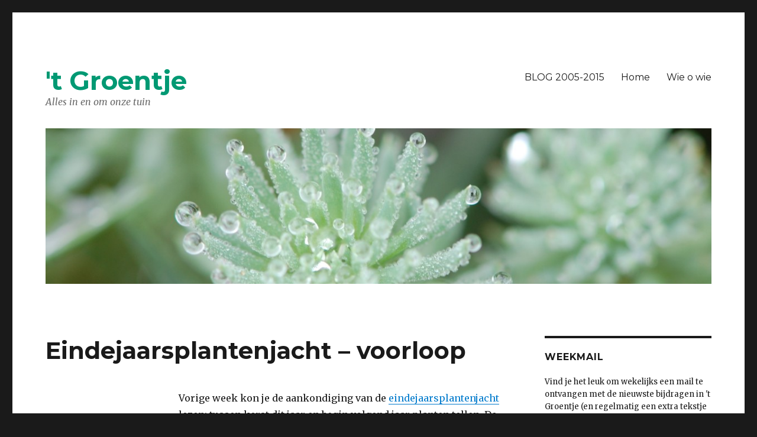

--- FILE ---
content_type: text/html; charset=UTF-8
request_url: https://mijngroentje.nl/2023/12/24/eindejaarsplantenjacht-voorloop/
body_size: 9831
content:
<!DOCTYPE html>
<html lang="nl-NL" class="no-js">
<head><style>img.lazy{min-height:1px}</style><link href="https://mijngroentje.nl/wp-content/plugins/w3-total-cache/pub/js/lazyload.min.js" as="script">
	<meta charset="UTF-8">
	<meta name="viewport" content="width=device-width, initial-scale=1">
	<link rel="profile" href="https://gmpg.org/xfn/11">
		<link rel="pingback" href="https://mijngroentje.nl/xmlrpc.php">
		<script>(function(html){html.className = html.className.replace(/\bno-js\b/,'js')})(document.documentElement);</script>
<title>Eindejaarsplantenjacht &#8211; voorloop &#8211; &#039;t Groentje</title>
<meta name='robots' content='max-image-preview:large' />
	<style>img:is([sizes="auto" i], [sizes^="auto," i]) { contain-intrinsic-size: 3000px 1500px }</style>
	<link rel='dns-prefetch' href='//fonts.googleapis.com' />
<link rel="alternate" type="application/rss+xml" title="&#039;t Groentje &raquo; feed" href="https://mijngroentje.nl/feed/" />
<link rel="alternate" type="application/rss+xml" title="&#039;t Groentje &raquo; reacties feed" href="https://mijngroentje.nl/comments/feed/" />
<link rel="alternate" type="application/rss+xml" title="&#039;t Groentje &raquo; Eindejaarsplantenjacht &#8211; voorloop reacties feed" href="https://mijngroentje.nl/2023/12/24/eindejaarsplantenjacht-voorloop/feed/" />
<script type="text/javascript">
/* <![CDATA[ */
window._wpemojiSettings = {"baseUrl":"https:\/\/s.w.org\/images\/core\/emoji\/15.0.3\/72x72\/","ext":".png","svgUrl":"https:\/\/s.w.org\/images\/core\/emoji\/15.0.3\/svg\/","svgExt":".svg","source":{"concatemoji":"https:\/\/mijngroentje.nl\/wp-includes\/js\/wp-emoji-release.min.js?ver=52f54ba097c5d707f068d22e31382689"}};
/*! This file is auto-generated */
!function(i,n){var o,s,e;function c(e){try{var t={supportTests:e,timestamp:(new Date).valueOf()};sessionStorage.setItem(o,JSON.stringify(t))}catch(e){}}function p(e,t,n){e.clearRect(0,0,e.canvas.width,e.canvas.height),e.fillText(t,0,0);var t=new Uint32Array(e.getImageData(0,0,e.canvas.width,e.canvas.height).data),r=(e.clearRect(0,0,e.canvas.width,e.canvas.height),e.fillText(n,0,0),new Uint32Array(e.getImageData(0,0,e.canvas.width,e.canvas.height).data));return t.every(function(e,t){return e===r[t]})}function u(e,t,n){switch(t){case"flag":return n(e,"\ud83c\udff3\ufe0f\u200d\u26a7\ufe0f","\ud83c\udff3\ufe0f\u200b\u26a7\ufe0f")?!1:!n(e,"\ud83c\uddfa\ud83c\uddf3","\ud83c\uddfa\u200b\ud83c\uddf3")&&!n(e,"\ud83c\udff4\udb40\udc67\udb40\udc62\udb40\udc65\udb40\udc6e\udb40\udc67\udb40\udc7f","\ud83c\udff4\u200b\udb40\udc67\u200b\udb40\udc62\u200b\udb40\udc65\u200b\udb40\udc6e\u200b\udb40\udc67\u200b\udb40\udc7f");case"emoji":return!n(e,"\ud83d\udc26\u200d\u2b1b","\ud83d\udc26\u200b\u2b1b")}return!1}function f(e,t,n){var r="undefined"!=typeof WorkerGlobalScope&&self instanceof WorkerGlobalScope?new OffscreenCanvas(300,150):i.createElement("canvas"),a=r.getContext("2d",{willReadFrequently:!0}),o=(a.textBaseline="top",a.font="600 32px Arial",{});return e.forEach(function(e){o[e]=t(a,e,n)}),o}function t(e){var t=i.createElement("script");t.src=e,t.defer=!0,i.head.appendChild(t)}"undefined"!=typeof Promise&&(o="wpEmojiSettingsSupports",s=["flag","emoji"],n.supports={everything:!0,everythingExceptFlag:!0},e=new Promise(function(e){i.addEventListener("DOMContentLoaded",e,{once:!0})}),new Promise(function(t){var n=function(){try{var e=JSON.parse(sessionStorage.getItem(o));if("object"==typeof e&&"number"==typeof e.timestamp&&(new Date).valueOf()<e.timestamp+604800&&"object"==typeof e.supportTests)return e.supportTests}catch(e){}return null}();if(!n){if("undefined"!=typeof Worker&&"undefined"!=typeof OffscreenCanvas&&"undefined"!=typeof URL&&URL.createObjectURL&&"undefined"!=typeof Blob)try{var e="postMessage("+f.toString()+"("+[JSON.stringify(s),u.toString(),p.toString()].join(",")+"));",r=new Blob([e],{type:"text/javascript"}),a=new Worker(URL.createObjectURL(r),{name:"wpTestEmojiSupports"});return void(a.onmessage=function(e){c(n=e.data),a.terminate(),t(n)})}catch(e){}c(n=f(s,u,p))}t(n)}).then(function(e){for(var t in e)n.supports[t]=e[t],n.supports.everything=n.supports.everything&&n.supports[t],"flag"!==t&&(n.supports.everythingExceptFlag=n.supports.everythingExceptFlag&&n.supports[t]);n.supports.everythingExceptFlag=n.supports.everythingExceptFlag&&!n.supports.flag,n.DOMReady=!1,n.readyCallback=function(){n.DOMReady=!0}}).then(function(){return e}).then(function(){var e;n.supports.everything||(n.readyCallback(),(e=n.source||{}).concatemoji?t(e.concatemoji):e.wpemoji&&e.twemoji&&(t(e.twemoji),t(e.wpemoji)))}))}((window,document),window._wpemojiSettings);
/* ]]> */
</script>
<style id='wp-emoji-styles-inline-css' type='text/css'>

	img.wp-smiley, img.emoji {
		display: inline !important;
		border: none !important;
		box-shadow: none !important;
		height: 1em !important;
		width: 1em !important;
		margin: 0 0.07em !important;
		vertical-align: -0.1em !important;
		background: none !important;
		padding: 0 !important;
	}
</style>
<link rel='stylesheet' id='wp-block-library-css' href='https://mijngroentje.nl/wp-includes/css/dist/block-library/style.min.css?ver=52f54ba097c5d707f068d22e31382689' type='text/css' media='all' />
<style id='classic-theme-styles-inline-css' type='text/css'>
/*! This file is auto-generated */
.wp-block-button__link{color:#fff;background-color:#32373c;border-radius:9999px;box-shadow:none;text-decoration:none;padding:calc(.667em + 2px) calc(1.333em + 2px);font-size:1.125em}.wp-block-file__button{background:#32373c;color:#fff;text-decoration:none}
</style>
<style id='global-styles-inline-css' type='text/css'>
:root{--wp--preset--aspect-ratio--square: 1;--wp--preset--aspect-ratio--4-3: 4/3;--wp--preset--aspect-ratio--3-4: 3/4;--wp--preset--aspect-ratio--3-2: 3/2;--wp--preset--aspect-ratio--2-3: 2/3;--wp--preset--aspect-ratio--16-9: 16/9;--wp--preset--aspect-ratio--9-16: 9/16;--wp--preset--color--black: #000000;--wp--preset--color--cyan-bluish-gray: #abb8c3;--wp--preset--color--white: #ffffff;--wp--preset--color--pale-pink: #f78da7;--wp--preset--color--vivid-red: #cf2e2e;--wp--preset--color--luminous-vivid-orange: #ff6900;--wp--preset--color--luminous-vivid-amber: #fcb900;--wp--preset--color--light-green-cyan: #7bdcb5;--wp--preset--color--vivid-green-cyan: #00d084;--wp--preset--color--pale-cyan-blue: #8ed1fc;--wp--preset--color--vivid-cyan-blue: #0693e3;--wp--preset--color--vivid-purple: #9b51e0;--wp--preset--gradient--vivid-cyan-blue-to-vivid-purple: linear-gradient(135deg,rgba(6,147,227,1) 0%,rgb(155,81,224) 100%);--wp--preset--gradient--light-green-cyan-to-vivid-green-cyan: linear-gradient(135deg,rgb(122,220,180) 0%,rgb(0,208,130) 100%);--wp--preset--gradient--luminous-vivid-amber-to-luminous-vivid-orange: linear-gradient(135deg,rgba(252,185,0,1) 0%,rgba(255,105,0,1) 100%);--wp--preset--gradient--luminous-vivid-orange-to-vivid-red: linear-gradient(135deg,rgba(255,105,0,1) 0%,rgb(207,46,46) 100%);--wp--preset--gradient--very-light-gray-to-cyan-bluish-gray: linear-gradient(135deg,rgb(238,238,238) 0%,rgb(169,184,195) 100%);--wp--preset--gradient--cool-to-warm-spectrum: linear-gradient(135deg,rgb(74,234,220) 0%,rgb(151,120,209) 20%,rgb(207,42,186) 40%,rgb(238,44,130) 60%,rgb(251,105,98) 80%,rgb(254,248,76) 100%);--wp--preset--gradient--blush-light-purple: linear-gradient(135deg,rgb(255,206,236) 0%,rgb(152,150,240) 100%);--wp--preset--gradient--blush-bordeaux: linear-gradient(135deg,rgb(254,205,165) 0%,rgb(254,45,45) 50%,rgb(107,0,62) 100%);--wp--preset--gradient--luminous-dusk: linear-gradient(135deg,rgb(255,203,112) 0%,rgb(199,81,192) 50%,rgb(65,88,208) 100%);--wp--preset--gradient--pale-ocean: linear-gradient(135deg,rgb(255,245,203) 0%,rgb(182,227,212) 50%,rgb(51,167,181) 100%);--wp--preset--gradient--electric-grass: linear-gradient(135deg,rgb(202,248,128) 0%,rgb(113,206,126) 100%);--wp--preset--gradient--midnight: linear-gradient(135deg,rgb(2,3,129) 0%,rgb(40,116,252) 100%);--wp--preset--font-size--small: 13px;--wp--preset--font-size--medium: 20px;--wp--preset--font-size--large: 36px;--wp--preset--font-size--x-large: 42px;--wp--preset--spacing--20: 0.44rem;--wp--preset--spacing--30: 0.67rem;--wp--preset--spacing--40: 1rem;--wp--preset--spacing--50: 1.5rem;--wp--preset--spacing--60: 2.25rem;--wp--preset--spacing--70: 3.38rem;--wp--preset--spacing--80: 5.06rem;--wp--preset--shadow--natural: 6px 6px 9px rgba(0, 0, 0, 0.2);--wp--preset--shadow--deep: 12px 12px 50px rgba(0, 0, 0, 0.4);--wp--preset--shadow--sharp: 6px 6px 0px rgba(0, 0, 0, 0.2);--wp--preset--shadow--outlined: 6px 6px 0px -3px rgba(255, 255, 255, 1), 6px 6px rgba(0, 0, 0, 1);--wp--preset--shadow--crisp: 6px 6px 0px rgba(0, 0, 0, 1);}:where(.is-layout-flex){gap: 0.5em;}:where(.is-layout-grid){gap: 0.5em;}body .is-layout-flex{display: flex;}.is-layout-flex{flex-wrap: wrap;align-items: center;}.is-layout-flex > :is(*, div){margin: 0;}body .is-layout-grid{display: grid;}.is-layout-grid > :is(*, div){margin: 0;}:where(.wp-block-columns.is-layout-flex){gap: 2em;}:where(.wp-block-columns.is-layout-grid){gap: 2em;}:where(.wp-block-post-template.is-layout-flex){gap: 1.25em;}:where(.wp-block-post-template.is-layout-grid){gap: 1.25em;}.has-black-color{color: var(--wp--preset--color--black) !important;}.has-cyan-bluish-gray-color{color: var(--wp--preset--color--cyan-bluish-gray) !important;}.has-white-color{color: var(--wp--preset--color--white) !important;}.has-pale-pink-color{color: var(--wp--preset--color--pale-pink) !important;}.has-vivid-red-color{color: var(--wp--preset--color--vivid-red) !important;}.has-luminous-vivid-orange-color{color: var(--wp--preset--color--luminous-vivid-orange) !important;}.has-luminous-vivid-amber-color{color: var(--wp--preset--color--luminous-vivid-amber) !important;}.has-light-green-cyan-color{color: var(--wp--preset--color--light-green-cyan) !important;}.has-vivid-green-cyan-color{color: var(--wp--preset--color--vivid-green-cyan) !important;}.has-pale-cyan-blue-color{color: var(--wp--preset--color--pale-cyan-blue) !important;}.has-vivid-cyan-blue-color{color: var(--wp--preset--color--vivid-cyan-blue) !important;}.has-vivid-purple-color{color: var(--wp--preset--color--vivid-purple) !important;}.has-black-background-color{background-color: var(--wp--preset--color--black) !important;}.has-cyan-bluish-gray-background-color{background-color: var(--wp--preset--color--cyan-bluish-gray) !important;}.has-white-background-color{background-color: var(--wp--preset--color--white) !important;}.has-pale-pink-background-color{background-color: var(--wp--preset--color--pale-pink) !important;}.has-vivid-red-background-color{background-color: var(--wp--preset--color--vivid-red) !important;}.has-luminous-vivid-orange-background-color{background-color: var(--wp--preset--color--luminous-vivid-orange) !important;}.has-luminous-vivid-amber-background-color{background-color: var(--wp--preset--color--luminous-vivid-amber) !important;}.has-light-green-cyan-background-color{background-color: var(--wp--preset--color--light-green-cyan) !important;}.has-vivid-green-cyan-background-color{background-color: var(--wp--preset--color--vivid-green-cyan) !important;}.has-pale-cyan-blue-background-color{background-color: var(--wp--preset--color--pale-cyan-blue) !important;}.has-vivid-cyan-blue-background-color{background-color: var(--wp--preset--color--vivid-cyan-blue) !important;}.has-vivid-purple-background-color{background-color: var(--wp--preset--color--vivid-purple) !important;}.has-black-border-color{border-color: var(--wp--preset--color--black) !important;}.has-cyan-bluish-gray-border-color{border-color: var(--wp--preset--color--cyan-bluish-gray) !important;}.has-white-border-color{border-color: var(--wp--preset--color--white) !important;}.has-pale-pink-border-color{border-color: var(--wp--preset--color--pale-pink) !important;}.has-vivid-red-border-color{border-color: var(--wp--preset--color--vivid-red) !important;}.has-luminous-vivid-orange-border-color{border-color: var(--wp--preset--color--luminous-vivid-orange) !important;}.has-luminous-vivid-amber-border-color{border-color: var(--wp--preset--color--luminous-vivid-amber) !important;}.has-light-green-cyan-border-color{border-color: var(--wp--preset--color--light-green-cyan) !important;}.has-vivid-green-cyan-border-color{border-color: var(--wp--preset--color--vivid-green-cyan) !important;}.has-pale-cyan-blue-border-color{border-color: var(--wp--preset--color--pale-cyan-blue) !important;}.has-vivid-cyan-blue-border-color{border-color: var(--wp--preset--color--vivid-cyan-blue) !important;}.has-vivid-purple-border-color{border-color: var(--wp--preset--color--vivid-purple) !important;}.has-vivid-cyan-blue-to-vivid-purple-gradient-background{background: var(--wp--preset--gradient--vivid-cyan-blue-to-vivid-purple) !important;}.has-light-green-cyan-to-vivid-green-cyan-gradient-background{background: var(--wp--preset--gradient--light-green-cyan-to-vivid-green-cyan) !important;}.has-luminous-vivid-amber-to-luminous-vivid-orange-gradient-background{background: var(--wp--preset--gradient--luminous-vivid-amber-to-luminous-vivid-orange) !important;}.has-luminous-vivid-orange-to-vivid-red-gradient-background{background: var(--wp--preset--gradient--luminous-vivid-orange-to-vivid-red) !important;}.has-very-light-gray-to-cyan-bluish-gray-gradient-background{background: var(--wp--preset--gradient--very-light-gray-to-cyan-bluish-gray) !important;}.has-cool-to-warm-spectrum-gradient-background{background: var(--wp--preset--gradient--cool-to-warm-spectrum) !important;}.has-blush-light-purple-gradient-background{background: var(--wp--preset--gradient--blush-light-purple) !important;}.has-blush-bordeaux-gradient-background{background: var(--wp--preset--gradient--blush-bordeaux) !important;}.has-luminous-dusk-gradient-background{background: var(--wp--preset--gradient--luminous-dusk) !important;}.has-pale-ocean-gradient-background{background: var(--wp--preset--gradient--pale-ocean) !important;}.has-electric-grass-gradient-background{background: var(--wp--preset--gradient--electric-grass) !important;}.has-midnight-gradient-background{background: var(--wp--preset--gradient--midnight) !important;}.has-small-font-size{font-size: var(--wp--preset--font-size--small) !important;}.has-medium-font-size{font-size: var(--wp--preset--font-size--medium) !important;}.has-large-font-size{font-size: var(--wp--preset--font-size--large) !important;}.has-x-large-font-size{font-size: var(--wp--preset--font-size--x-large) !important;}
:where(.wp-block-post-template.is-layout-flex){gap: 1.25em;}:where(.wp-block-post-template.is-layout-grid){gap: 1.25em;}
:where(.wp-block-columns.is-layout-flex){gap: 2em;}:where(.wp-block-columns.is-layout-grid){gap: 2em;}
:root :where(.wp-block-pullquote){font-size: 1.5em;line-height: 1.6;}
</style>
<link rel='stylesheet' id='twentysixteen-fonts-css' href='https://fonts.googleapis.com/css?family=Merriweather%3A400%2C700%2C900%2C400italic%2C700italic%2C900italic%7CMontserrat%3A400%2C700%7CInconsolata%3A400&#038;subset=latin%2Clatin-ext' type='text/css' media='all' />
<link rel='stylesheet' id='genericons-css' href='https://mijngroentje.nl/wp-content/themes/twentysixteen-child/genericons/genericons.css?ver=3.4.1' type='text/css' media='all' />
<link rel='stylesheet' id='twentysixteen-style-css' href='https://mijngroentje.nl/wp-content/themes/twentysixteen-child/style.css?ver=52f54ba097c5d707f068d22e31382689' type='text/css' media='all' />
<!--[if lt IE 10]>
<link rel='stylesheet' id='twentysixteen-ie-css' href='https://mijngroentje.nl/wp-content/themes/twentysixteen-child/css/ie.css?ver=20150825' type='text/css' media='all' />
<![endif]-->
<!--[if lt IE 9]>
<link rel='stylesheet' id='twentysixteen-ie8-css' href='https://mijngroentje.nl/wp-content/themes/twentysixteen-child/css/ie8.css?ver=20150825' type='text/css' media='all' />
<![endif]-->
<!--[if lt IE 8]>
<link rel='stylesheet' id='twentysixteen-ie7-css' href='https://mijngroentje.nl/wp-content/themes/twentysixteen-child/css/ie7.css?ver=20150825' type='text/css' media='all' />
<![endif]-->
<!--[if lt IE 9]>
<script type="text/javascript" src="https://mijngroentje.nl/wp-content/themes/twentysixteen-child/js/html5.js?ver=3.7.3" id="twentysixteen-html5-js"></script>
<![endif]-->
<script type="text/javascript" src="https://mijngroentje.nl/wp-includes/js/jquery/jquery.min.js?ver=3.7.1" id="jquery-core-js"></script>
<script type="text/javascript" src="https://mijngroentje.nl/wp-includes/js/jquery/jquery-migrate.min.js?ver=3.4.1" id="jquery-migrate-js"></script>
<link rel="https://api.w.org/" href="https://mijngroentje.nl/wp-json/" /><link rel="alternate" title="JSON" type="application/json" href="https://mijngroentje.nl/wp-json/wp/v2/posts/13083" /><link rel="EditURI" type="application/rsd+xml" title="RSD" href="https://mijngroentje.nl/xmlrpc.php?rsd" />
<link rel="canonical" href="https://mijngroentje.nl/2023/12/24/eindejaarsplantenjacht-voorloop/" />
<link rel="alternate" title="oEmbed (JSON)" type="application/json+oembed" href="https://mijngroentje.nl/wp-json/oembed/1.0/embed?url=https%3A%2F%2Fmijngroentje.nl%2F2023%2F12%2F24%2Feindejaarsplantenjacht-voorloop%2F" />
<link rel="alternate" title="oEmbed (XML)" type="text/xml+oembed" href="https://mijngroentje.nl/wp-json/oembed/1.0/embed?url=https%3A%2F%2Fmijngroentje.nl%2F2023%2F12%2F24%2Feindejaarsplantenjacht-voorloop%2F&#038;format=xml" />
<style type="text/css">.recentcomments a{display:inline !important;padding:0 !important;margin:0 !important;}</style><link rel="icon" href="https://mijngroentje.nl/wp-content/uploads/2016/01/cropped-faviconkever-1-32x32.jpg" sizes="32x32" />
<link rel="icon" href="https://mijngroentje.nl/wp-content/uploads/2016/01/cropped-faviconkever-1-192x192.jpg" sizes="192x192" />
<link rel="apple-touch-icon" href="https://mijngroentje.nl/wp-content/uploads/2016/01/cropped-faviconkever-1-180x180.jpg" />
<meta name="msapplication-TileImage" content="https://mijngroentje.nl/wp-content/uploads/2016/01/cropped-faviconkever-1-270x270.jpg" />
</head>

<body data-rsssl=1 class="post-template-default single single-post postid-13083 single-format-standard">
<div id="page" class="site">
	<div class="site-inner">
		<a class="skip-link screen-reader-text" href="#content">Skip to content</a>

		<header id="masthead" class="site-header" role="banner">
			<div class="site-header-main">
				<div class="site-branding">
											<p class="site-title"><a href="https://mijngroentje.nl/" rel="home">&#039;t Groentje</a></p>
											<p class="site-description">Alles in en om onze tuin</p>
									</div><!-- .site-branding -->

									<button id="menu-toggle" class="menu-toggle">Menu</button>

					<div id="site-header-menu" class="site-header-menu">
													<nav id="site-navigation" class="main-navigation" role="navigation" aria-label="Primary Menu">
								<div class="menu-menu-1-container"><ul id="menu-menu-1" class="primary-menu"><li id="menu-item-40" class="menu-item menu-item-type-post_type menu-item-object-page menu-item-40"><a href="https://mijngroentje.nl/sample-page/">BLOG 2005-2015</a></li>
<li id="menu-item-39" class="menu-item menu-item-type-custom menu-item-object-custom menu-item-home menu-item-39"><a href="https://mijngroentje.nl/">Home</a></li>
<li id="menu-item-41" class="menu-item menu-item-type-post_type menu-item-object-page menu-item-41"><a href="https://mijngroentje.nl/wie-o-wie/">Wie o wie</a></li>
</ul></div>							</nav><!-- .main-navigation -->
						
											</div><!-- .site-header-menu -->
							</div><!-- .site-header-main -->

											<div class="header-image">
					<a href="https://mijngroentje.nl/" rel="home">
						<img class="lazy" src="data:image/svg+xml,%3Csvg%20xmlns='http://www.w3.org/2000/svg'%20viewBox='0%200%201200%20280'%3E%3C/svg%3E" data-src="https://mijngroentje.nl/wp-content/uploads/2016/01/cropped-DSC_0301-2.jpg" data-srcset="https://mijngroentje.nl/wp-content/uploads/2016/01/cropped-DSC_0301-2-640x149.jpg 640w, https://mijngroentje.nl/wp-content/uploads/2016/01/cropped-DSC_0301-2.jpg 1200w" data-sizes="(max-width: 709px) 85vw, (max-width: 909px) 81vw, (max-width: 1362px) 88vw, 1200px" width="1200" height="280" alt="&#039;t Groentje">
					</a>
				</div>
					</header><!-- .site-header -->

		<div id="content" class="site-content">

<div id="primary" class="content-area">
	<main id="main" class="site-main" role="main">
		
<article id="post-13083" class="post-13083 post type-post status-publish format-standard hentry category-tuin">
	<header class="entry-header">
		<h1 class="entry-title">Eindejaarsplantenjacht &#8211; voorloop</h1>	</header><!-- .entry-header -->

	
	
	<div class="entry-content">
		
<p>Vorige week kon je de aankondiging van de <a href="https://mijngroentje.nl/?p=13056">eindejaarsplantenjacht</a> lezen: tussen kerst dit jaar en begin volgend jaar planten tellen. De daarvoor te gebruiken app is vanaf morgen, 1e kerstdag, te gebruiken. Bij ons wandelrondje <em>vandaag</em>&#8211; op een regen-luw moment- hebben we alvast een beetje rondgekeken wat er zoal bloeide. Een soort verkenningsronde.<br>Onze nationale bloem, het madeliefje, kun je niet  missen, die staat op allerlei plekken in bloei. Verder bij ons in de voortuin een al weken bloeiende boterbloem, kleine en grote maagdenpalm, langs de straat een bloeiende paardenbloem, en naast de serre in de achtertuin: een enkel bloempje van de damastbloem. </p>



<figure class="wp-block-gallery has-nested-images columns-1 is-cropped wp-block-gallery-1 is-layout-flex wp-block-gallery-is-layout-flex">
<figure class="wp-block-image size-large"><a href="https://mijngroentje.nl/wp-content/uploads/2023/12/damastbloem-1.jpg"><img fetchpriority="high" decoding="async" width="640" height="480" data-id="13085" src="data:image/svg+xml,%3Csvg%20xmlns='http://www.w3.org/2000/svg'%20viewBox='0%200%20640%20480'%3E%3C/svg%3E" data-src="https://mijngroentje.nl/wp-content/uploads/2023/12/damastbloem-1.jpg" alt="" class="wp-image-13085 lazy"/></a></figure>



<figure class="wp-block-image size-large"><a href="https://mijngroentje.nl/wp-content/uploads/2023/12/damastbloem-2.jpg"><img decoding="async" width="640" height="480" data-id="13084" src="data:image/svg+xml,%3Csvg%20xmlns='http://www.w3.org/2000/svg'%20viewBox='0%200%20640%20480'%3E%3C/svg%3E" data-src="https://mijngroentje.nl/wp-content/uploads/2023/12/damastbloem-2.jpg" alt="" class="wp-image-13084 lazy"/></a></figure>
</figure>
	</div><!-- .entry-content -->

	<footer class="entry-footer">
		<span class="byline"><span class="author vcard"><img alt='' src="data:image/svg+xml,%3Csvg%20xmlns='http://www.w3.org/2000/svg'%20viewBox='0%200%2049%2049'%3E%3C/svg%3E" data-src='https://secure.gravatar.com/avatar/ca70588a23d0ee263d61001ac88d6dcd?s=49&#038;d=blank&#038;r=g' data-srcset='https://secure.gravatar.com/avatar/ca70588a23d0ee263d61001ac88d6dcd?s=98&#038;d=blank&#038;r=g 2x' class='avatar avatar-49 photo lazy' height='49' width='49' decoding='async'/><span class="screen-reader-text">Author </span> <a class="url fn n" href="https://mijngroentje.nl/author/tineke-vdm/">Tineke van der Meij</a></span></span><span class="posted-on"><span class="screen-reader-text">Posted on </span><a href="https://mijngroentje.nl/2023/12/24/eindejaarsplantenjacht-voorloop/" rel="bookmark"><time class="entry-date published updated" datetime="2023-12-24T21:02:10+01:00">24 december 2023</time></a></span><span class="cat-links"><span class="screen-reader-text">Categories </span><a href="https://mijngroentje.nl/category/tuin/" rel="category tag">Tuin</a></span>			</footer><!-- .entry-footer -->
</article><!-- #post-## -->

<div id="comments" class="comments-area">

	
	
		<div id="respond" class="comment-respond">
		<h2 id="reply-title" class="comment-reply-title">Geef een reactie <small><a rel="nofollow" id="cancel-comment-reply-link" href="/2023/12/24/eindejaarsplantenjacht-voorloop/#respond" style="display:none;">Reactie annuleren</a></small></h2><form action="https://mijngroentje.nl/wp-comments-post.php" method="post" id="commentform" class="comment-form" novalidate><p class="comment-notes"><span id="email-notes">Je e-mailadres wordt niet gepubliceerd.</span> <span class="required-field-message">Vereiste velden zijn gemarkeerd met <span class="required">*</span></span></p><p class="comment-form-comment"><label for="comment">Reactie <span class="required">*</span></label> <textarea id="comment" name="comment" cols="45" rows="8" maxlength="65525" required></textarea></p><p class="comment-form-author"><label for="author">Naam <span class="required">*</span></label> <input id="author" name="author" type="text" value="" size="30" maxlength="245" autocomplete="name" required /></p>
<p class="comment-form-email"><label for="email">E-mail <span class="required">*</span></label> <input id="email" name="email" type="email" value="" size="30" maxlength="100" aria-describedby="email-notes" autocomplete="email" required /></p>
<p class="comment-form-url"><label for="url">Site</label> <input id="url" name="url" type="url" value="" size="30" maxlength="200" autocomplete="url" /></p>
<p class="comment-form-cookies-consent"><input id="wp-comment-cookies-consent" name="wp-comment-cookies-consent" type="checkbox" value="yes" /> <label for="wp-comment-cookies-consent">Mijn naam, e-mail en site opslaan in deze browser voor de volgende keer wanneer ik een reactie plaats.</label></p>
<p class="form-submit"><input name="submit" type="submit" id="submit" class="submit" value="Reactie plaatsen" /> <input type='hidden' name='comment_post_ID' value='13083' id='comment_post_ID' />
<input type='hidden' name='comment_parent' id='comment_parent' value='0' />
</p><p style="display: none;"><input type="hidden" id="akismet_comment_nonce" name="akismet_comment_nonce" value="051cd0f3ee" /></p><p style="display: none !important;" class="akismet-fields-container" data-prefix="ak_"><label>&#916;<textarea name="ak_hp_textarea" cols="45" rows="8" maxlength="100"></textarea></label><input type="hidden" id="ak_js_1" name="ak_js" value="89"/><script>document.getElementById( "ak_js_1" ).setAttribute( "value", ( new Date() ).getTime() );</script></p></form>	</div><!-- #respond -->
	
</div><!-- .comments-area -->

	<nav class="navigation post-navigation" aria-label="Berichten">
		<h2 class="screen-reader-text">Bericht navigatie</h2>
		<div class="nav-links"><div class="nav-previous"><a href="https://mijngroentje.nl/2023/12/24/katjes-van-de-hazelaar/" rel="prev"><span class="meta-nav" aria-hidden="true">Previous</span> <span class="screen-reader-text">Previous post:</span> <span class="post-title">Katjes van de hazelaar</span></a></div><div class="nav-next"><a href="https://mijngroentje.nl/2023/12/24/marijke-van-ninabel/" rel="next"><span class="meta-nav" aria-hidden="true">Next</span> <span class="screen-reader-text">Next post:</span> <span class="post-title">Marijke van Ninabel</span></a></div></div>
	</nav>
	</main><!-- .site-main -->

	
</div><!-- .content-area -->


	<aside id="secondary" class="sidebar widget-area" role="complementary">
		<section id="text-2" class="widget widget_text"><h2 class="widget-title">Weekmail</h2>			<div class="textwidget"><p>Vind je het leuk om wekelijks een mail te ontvangen met de nieuwste bijdragen in 't Groentje (en regelmatig een extra tekstje of foto), stuur me dan <a href="mailto:info@mijngroentje.nl">een berichtje</a>.</p></div>
		</section><section id="search-3" class="widget widget_search">
<form role="search" method="get" class="search-form" action="https://mijngroentje.nl/">
	<label>
		<span class="screen-reader-text">Search for:</span>
		<input type="search" class="search-field" placeholder="Search &hellip;" value="" name="s" title="Search for:" />
	</label>
	<button type="submit" class="search-submit"><span class="screen-reader-text">Search</span></button>
</form>
</section>
		<section id="recent-posts-2" class="widget widget_recent_entries">
		<h2 class="widget-title">Recente berichten</h2>
		<ul>
											<li>
					<a href="https://mijngroentje.nl/2026/01/18/vogels-in-de-tuin-staartmees/">Vogels in de tuin: staartmees</a>
									</li>
											<li>
					<a href="https://mijngroentje.nl/2026/01/18/vogels-in-de-tuin-grote-bonte-specht-man/">Vogels in de tuin: grote bonte specht man</a>
									</li>
											<li>
					<a href="https://mijngroentje.nl/2026/01/18/vogels-in-de-tuin-merel-m-v/">Vogels in de tuin: merel m/v</a>
									</li>
											<li>
					<a href="https://mijngroentje.nl/2026/01/18/ijs-en-weder-dienende-studenten/">IJs en weder dienende &#8211; studenten</a>
									</li>
											<li>
					<a href="https://mijngroentje.nl/2026/01/18/sneeuwvormen/">Sneeuwvormen</a>
									</li>
					</ul>

		</section><section id="recent-comments-2" class="widget widget_recent_comments"><h2 class="widget-title">Recente reacties</h2><ul id="recentcomments"><li class="recentcomments"><span class="comment-author-link"><a href="https://momentsfrozentime.blogspot.com/" class="url" rel="ugc external nofollow">Aritha</a></span> op <a href="https://mijngroentje.nl/2025/12/21/21-december/#comment-60929">21 december</a></li><li class="recentcomments"><span class="comment-author-link"><a href="https://www.mijngroentje.nl" class="url" rel="ugc external nofollow">Tineke van der Meij</a></span> op <a href="https://mijngroentje.nl/2025/12/14/zeelelie/#comment-60684">Zeelelie</a></li><li class="recentcomments"><span class="comment-author-link">Janny Dekker</span> op <a href="https://mijngroentje.nl/2025/12/14/zeelelie/#comment-60256">Zeelelie</a></li><li class="recentcomments"><span class="comment-author-link">Anneke van de Loo</span> op <a href="https://mijngroentje.nl/2025/12/07/snoei-ja-of-nee/#comment-59698">Snoei ja of nee</a></li><li class="recentcomments"><span class="comment-author-link"><a href="https://momentsfrozentime.blogspot.com/" class="url" rel="ugc external nofollow">Aritha</a></span> op <a href="https://mijngroentje.nl/2025/11/30/sporenkapsel/#comment-59494">Sporenkapsel</a></li></ul></section><section id="categories-3" class="widget widget_categories"><h2 class="widget-title">Categorieën</h2>
			<ul>
					<li class="cat-item cat-item-5"><a href="https://mijngroentje.nl/category/beestjes/">Beestjes</a>
</li>
	<li class="cat-item cat-item-14"><a href="https://mijngroentje.nl/category/binnen/">Binnen</a>
</li>
	<li class="cat-item cat-item-12"><a href="https://mijngroentje.nl/category/digi-letters/">Digi-letters</a>
</li>
	<li class="cat-item cat-item-2"><a href="https://mijngroentje.nl/category/elders/">Elders</a>
</li>
	<li class="cat-item cat-item-16"><a href="https://mijngroentje.nl/category/fruit/">Fruit</a>
</li>
	<li class="cat-item cat-item-23"><a href="https://mijngroentje.nl/category/hortus/">Hortus</a>
</li>
	<li class="cat-item cat-item-15"><a href="https://mijngroentje.nl/category/kunst/">Kunst</a>
</li>
	<li class="cat-item cat-item-19"><a href="https://mijngroentje.nl/category/letters/">Letters</a>
</li>
	<li class="cat-item cat-item-11"><a href="https://mijngroentje.nl/category/maandfoto/">Maandfoto</a>
</li>
	<li class="cat-item cat-item-21"><a href="https://mijngroentje.nl/category/paddenstoel/">Paddenstoel</a>
</li>
	<li class="cat-item cat-item-20"><a href="https://mijngroentje.nl/category/rariteit/">Rariteit</a>
</li>
	<li class="cat-item cat-item-18"><a href="https://mijngroentje.nl/category/recept/">Recept</a>
</li>
	<li class="cat-item cat-item-3"><a href="https://mijngroentje.nl/category/tuin/">Tuin</a>
</li>
	<li class="cat-item cat-item-4"><a href="https://mijngroentje.nl/category/vijver/">Vijver</a>
</li>
			</ul>

			</section><section id="archives-3" class="widget widget_archive"><h2 class="widget-title">Archieven</h2>
			<ul>
					<li><a href='https://mijngroentje.nl/2026/01/'>januari 2026</a>&nbsp;(15)</li>
	<li><a href='https://mijngroentje.nl/2025/12/'>december 2025</a>&nbsp;(20)</li>
	<li><a href='https://mijngroentje.nl/2025/11/'>november 2025</a>&nbsp;(20)</li>
	<li><a href='https://mijngroentje.nl/2025/10/'>oktober 2025</a>&nbsp;(15)</li>
	<li><a href='https://mijngroentje.nl/2025/09/'>september 2025</a>&nbsp;(20)</li>
	<li><a href='https://mijngroentje.nl/2025/08/'>augustus 2025</a>&nbsp;(20)</li>
	<li><a href='https://mijngroentje.nl/2025/07/'>juli 2025</a>&nbsp;(15)</li>
	<li><a href='https://mijngroentje.nl/2025/06/'>juni 2025</a>&nbsp;(25)</li>
	<li><a href='https://mijngroentje.nl/2025/05/'>mei 2025</a>&nbsp;(14)</li>
	<li><a href='https://mijngroentje.nl/2025/04/'>april 2025</a>&nbsp;(16)</li>
	<li><a href='https://mijngroentje.nl/2025/03/'>maart 2025</a>&nbsp;(26)</li>
	<li><a href='https://mijngroentje.nl/2025/02/'>februari 2025</a>&nbsp;(20)</li>
	<li><a href='https://mijngroentje.nl/2025/01/'>januari 2025</a>&nbsp;(20)</li>
	<li><a href='https://mijngroentje.nl/2024/12/'>december 2024</a>&nbsp;(20)</li>
	<li><a href='https://mijngroentje.nl/2024/11/'>november 2024</a>&nbsp;(20)</li>
	<li><a href='https://mijngroentje.nl/2024/10/'>oktober 2024</a>&nbsp;(15)</li>
	<li><a href='https://mijngroentje.nl/2024/09/'>september 2024</a>&nbsp;(20)</li>
	<li><a href='https://mijngroentje.nl/2024/08/'>augustus 2024</a>&nbsp;(20)</li>
	<li><a href='https://mijngroentje.nl/2024/07/'>juli 2024</a>&nbsp;(10)</li>
	<li><a href='https://mijngroentje.nl/2024/06/'>juni 2024</a>&nbsp;(20)</li>
	<li><a href='https://mijngroentje.nl/2024/05/'>mei 2024</a>&nbsp;(15)</li>
	<li><a href='https://mijngroentje.nl/2024/04/'>april 2024</a>&nbsp;(26)</li>
	<li><a href='https://mijngroentje.nl/2024/03/'>maart 2024</a>&nbsp;(15)</li>
	<li><a href='https://mijngroentje.nl/2024/02/'>februari 2024</a>&nbsp;(20)</li>
	<li><a href='https://mijngroentje.nl/2024/01/'>januari 2024</a>&nbsp;(25)</li>
	<li><a href='https://mijngroentje.nl/2023/12/'>december 2023</a>&nbsp;(20)</li>
	<li><a href='https://mijngroentje.nl/2023/11/'>november 2023</a>&nbsp;(20)</li>
	<li><a href='https://mijngroentje.nl/2023/10/'>oktober 2023</a>&nbsp;(25)</li>
	<li><a href='https://mijngroentje.nl/2023/09/'>september 2023</a>&nbsp;(15)</li>
	<li><a href='https://mijngroentje.nl/2023/08/'>augustus 2023</a>&nbsp;(20)</li>
	<li><a href='https://mijngroentje.nl/2023/07/'>juli 2023</a>&nbsp;(20)</li>
	<li><a href='https://mijngroentje.nl/2023/06/'>juni 2023</a>&nbsp;(20)</li>
	<li><a href='https://mijngroentje.nl/2023/05/'>mei 2023</a>&nbsp;(15)</li>
	<li><a href='https://mijngroentje.nl/2023/04/'>april 2023</a>&nbsp;(25)</li>
	<li><a href='https://mijngroentje.nl/2023/03/'>maart 2023</a>&nbsp;(19)</li>
	<li><a href='https://mijngroentje.nl/2023/02/'>februari 2023</a>&nbsp;(20)</li>
	<li><a href='https://mijngroentje.nl/2023/01/'>januari 2023</a>&nbsp;(25)</li>
	<li><a href='https://mijngroentje.nl/2022/12/'>december 2022</a>&nbsp;(15)</li>
	<li><a href='https://mijngroentje.nl/2022/11/'>november 2022</a>&nbsp;(20)</li>
	<li><a href='https://mijngroentje.nl/2022/10/'>oktober 2022</a>&nbsp;(20)</li>
	<li><a href='https://mijngroentje.nl/2022/09/'>september 2022</a>&nbsp;(20)</li>
	<li><a href='https://mijngroentje.nl/2022/08/'>augustus 2022</a>&nbsp;(15)</li>
	<li><a href='https://mijngroentje.nl/2022/07/'>juli 2022</a>&nbsp;(25)</li>
	<li><a href='https://mijngroentje.nl/2022/06/'>juni 2022</a>&nbsp;(15)</li>
	<li><a href='https://mijngroentje.nl/2022/05/'>mei 2022</a>&nbsp;(20)</li>
	<li><a href='https://mijngroentje.nl/2022/04/'>april 2022</a>&nbsp;(15)</li>
	<li><a href='https://mijngroentje.nl/2022/03/'>maart 2022</a>&nbsp;(20)</li>
	<li><a href='https://mijngroentje.nl/2022/02/'>februari 2022</a>&nbsp;(20)</li>
	<li><a href='https://mijngroentje.nl/2022/01/'>januari 2022</a>&nbsp;(20)</li>
	<li><a href='https://mijngroentje.nl/2021/12/'>december 2021</a>&nbsp;(20)</li>
	<li><a href='https://mijngroentje.nl/2021/11/'>november 2021</a>&nbsp;(20)</li>
	<li><a href='https://mijngroentje.nl/2021/10/'>oktober 2021</a>&nbsp;(25)</li>
	<li><a href='https://mijngroentje.nl/2021/09/'>september 2021</a>&nbsp;(10)</li>
	<li><a href='https://mijngroentje.nl/2021/08/'>augustus 2021</a>&nbsp;(26)</li>
	<li><a href='https://mijngroentje.nl/2021/07/'>juli 2021</a>&nbsp;(20)</li>
	<li><a href='https://mijngroentje.nl/2021/06/'>juni 2021</a>&nbsp;(20)</li>
	<li><a href='https://mijngroentje.nl/2021/05/'>mei 2021</a>&nbsp;(25)</li>
	<li><a href='https://mijngroentje.nl/2021/04/'>april 2021</a>&nbsp;(20)</li>
	<li><a href='https://mijngroentje.nl/2021/03/'>maart 2021</a>&nbsp;(20)</li>
	<li><a href='https://mijngroentje.nl/2021/02/'>februari 2021</a>&nbsp;(20)</li>
	<li><a href='https://mijngroentje.nl/2021/01/'>januari 2021</a>&nbsp;(25)</li>
	<li><a href='https://mijngroentje.nl/2020/12/'>december 2020</a>&nbsp;(20)</li>
	<li><a href='https://mijngroentje.nl/2020/11/'>november 2020</a>&nbsp;(25)</li>
	<li><a href='https://mijngroentje.nl/2020/10/'>oktober 2020</a>&nbsp;(20)</li>
	<li><a href='https://mijngroentje.nl/2020/09/'>september 2020</a>&nbsp;(15)</li>
	<li><a href='https://mijngroentje.nl/2020/08/'>augustus 2020</a>&nbsp;(25)</li>
	<li><a href='https://mijngroentje.nl/2020/07/'>juli 2020</a>&nbsp;(15)</li>
	<li><a href='https://mijngroentje.nl/2020/06/'>juni 2020</a>&nbsp;(20)</li>
	<li><a href='https://mijngroentje.nl/2020/05/'>mei 2020</a>&nbsp;(25)</li>
	<li><a href='https://mijngroentje.nl/2020/04/'>april 2020</a>&nbsp;(21)</li>
	<li><a href='https://mijngroentje.nl/2020/03/'>maart 2020</a>&nbsp;(26)</li>
	<li><a href='https://mijngroentje.nl/2020/02/'>februari 2020</a>&nbsp;(15)</li>
	<li><a href='https://mijngroentje.nl/2020/01/'>januari 2020</a>&nbsp;(20)</li>
	<li><a href='https://mijngroentje.nl/2019/12/'>december 2019</a>&nbsp;(25)</li>
	<li><a href='https://mijngroentje.nl/2019/11/'>november 2019</a>&nbsp;(20)</li>
	<li><a href='https://mijngroentje.nl/2019/10/'>oktober 2019</a>&nbsp;(20)</li>
	<li><a href='https://mijngroentje.nl/2019/09/'>september 2019</a>&nbsp;(25)</li>
	<li><a href='https://mijngroentje.nl/2019/08/'>augustus 2019</a>&nbsp;(20)</li>
	<li><a href='https://mijngroentje.nl/2019/07/'>juli 2019</a>&nbsp;(20)</li>
	<li><a href='https://mijngroentje.nl/2019/06/'>juni 2019</a>&nbsp;(25)</li>
	<li><a href='https://mijngroentje.nl/2019/05/'>mei 2019</a>&nbsp;(20)</li>
	<li><a href='https://mijngroentje.nl/2019/04/'>april 2019</a>&nbsp;(20)</li>
	<li><a href='https://mijngroentje.nl/2019/03/'>maart 2019</a>&nbsp;(25)</li>
	<li><a href='https://mijngroentje.nl/2019/02/'>februari 2019</a>&nbsp;(20)</li>
	<li><a href='https://mijngroentje.nl/2019/01/'>januari 2019</a>&nbsp;(20)</li>
	<li><a href='https://mijngroentje.nl/2018/12/'>december 2018</a>&nbsp;(25)</li>
	<li><a href='https://mijngroentje.nl/2018/11/'>november 2018</a>&nbsp;(20)</li>
	<li><a href='https://mijngroentje.nl/2018/10/'>oktober 2018</a>&nbsp;(20)</li>
	<li><a href='https://mijngroentje.nl/2018/09/'>september 2018</a>&nbsp;(25)</li>
	<li><a href='https://mijngroentje.nl/2018/08/'>augustus 2018</a>&nbsp;(15)</li>
	<li><a href='https://mijngroentje.nl/2018/07/'>juli 2018</a>&nbsp;(25)</li>
	<li><a href='https://mijngroentje.nl/2018/06/'>juni 2018</a>&nbsp;(15)</li>
	<li><a href='https://mijngroentje.nl/2018/05/'>mei 2018</a>&nbsp;(20)</li>
	<li><a href='https://mijngroentje.nl/2018/04/'>april 2018</a>&nbsp;(20)</li>
	<li><a href='https://mijngroentje.nl/2018/03/'>maart 2018</a>&nbsp;(20)</li>
	<li><a href='https://mijngroentje.nl/2018/02/'>februari 2018</a>&nbsp;(20)</li>
	<li><a href='https://mijngroentje.nl/2018/01/'>januari 2018</a>&nbsp;(26)</li>
	<li><a href='https://mijngroentje.nl/2017/12/'>december 2017</a>&nbsp;(20)</li>
	<li><a href='https://mijngroentje.nl/2017/11/'>november 2017</a>&nbsp;(20)</li>
	<li><a href='https://mijngroentje.nl/2017/10/'>oktober 2017</a>&nbsp;(20)</li>
	<li><a href='https://mijngroentje.nl/2017/09/'>september 2017</a>&nbsp;(25)</li>
	<li><a href='https://mijngroentje.nl/2017/08/'>augustus 2017</a>&nbsp;(15)</li>
	<li><a href='https://mijngroentje.nl/2017/07/'>juli 2017</a>&nbsp;(25)</li>
	<li><a href='https://mijngroentje.nl/2017/06/'>juni 2017</a>&nbsp;(20)</li>
	<li><a href='https://mijngroentje.nl/2017/05/'>mei 2017</a>&nbsp;(15)</li>
	<li><a href='https://mijngroentje.nl/2017/04/'>april 2017</a>&nbsp;(18)</li>
	<li><a href='https://mijngroentje.nl/2017/03/'>maart 2017</a>&nbsp;(22)</li>
	<li><a href='https://mijngroentje.nl/2017/02/'>februari 2017</a>&nbsp;(20)</li>
	<li><a href='https://mijngroentje.nl/2017/01/'>januari 2017</a>&nbsp;(20)</li>
	<li><a href='https://mijngroentje.nl/2016/12/'>december 2016</a>&nbsp;(20)</li>
	<li><a href='https://mijngroentje.nl/2016/11/'>november 2016</a>&nbsp;(20)</li>
	<li><a href='https://mijngroentje.nl/2016/10/'>oktober 2016</a>&nbsp;(25)</li>
	<li><a href='https://mijngroentje.nl/2016/09/'>september 2016</a>&nbsp;(20)</li>
	<li><a href='https://mijngroentje.nl/2016/08/'>augustus 2016</a>&nbsp;(20)</li>
	<li><a href='https://mijngroentje.nl/2016/07/'>juli 2016</a>&nbsp;(25)</li>
	<li><a href='https://mijngroentje.nl/2016/06/'>juni 2016</a>&nbsp;(21)</li>
	<li><a href='https://mijngroentje.nl/2016/05/'>mei 2016</a>&nbsp;(20)</li>
	<li><a href='https://mijngroentje.nl/2016/04/'>april 2016</a>&nbsp;(19)</li>
	<li><a href='https://mijngroentje.nl/2016/03/'>maart 2016</a>&nbsp;(20)</li>
	<li><a href='https://mijngroentje.nl/2016/02/'>februari 2016</a>&nbsp;(20)</li>
	<li><a href='https://mijngroentje.nl/2016/01/'>januari 2016</a>&nbsp;(23)</li>
			</ul>

			</section>	</aside><!-- .sidebar .widget-area -->

		</div><!-- .site-content -->

		<footer id="colophon" class="site-footer" role="contentinfo">
							<nav class="main-navigation" role="navigation" aria-label="Footer Primary Menu">
					<div class="menu-menu-1-container"><ul id="menu-menu-2" class="primary-menu"><li class="menu-item menu-item-type-post_type menu-item-object-page menu-item-40"><a href="https://mijngroentje.nl/sample-page/">BLOG 2005-2015</a></li>
<li class="menu-item menu-item-type-custom menu-item-object-custom menu-item-home menu-item-39"><a href="https://mijngroentje.nl/">Home</a></li>
<li class="menu-item menu-item-type-post_type menu-item-object-page menu-item-41"><a href="https://mijngroentje.nl/wie-o-wie/">Wie o wie</a></li>
</ul></div>				</nav><!-- .main-navigation -->
			
			
			<div class="site-info">
								<span class="site-title"><a href="https://mijngroentje.nl/" rel="home">&#039;t Groentje</a></span>
				<a href="https://wordpress.org/">Proudly powered by WordPress</a>
			</div><!-- .site-info -->
		</footer><!-- .site-footer -->
	</div><!-- .site-inner -->
</div><!-- .site -->

<style id='core-block-supports-inline-css' type='text/css'>
.wp-block-gallery.wp-block-gallery-1{--wp--style--unstable-gallery-gap:var( --wp--style--gallery-gap-default, var( --gallery-block--gutter-size, var( --wp--style--block-gap, 0.5em ) ) );gap:var( --wp--style--gallery-gap-default, var( --gallery-block--gutter-size, var( --wp--style--block-gap, 0.5em ) ) );}
</style>
<script type="text/javascript" src="https://mijngroentje.nl/wp-content/themes/twentysixteen-child/js/skip-link-focus-fix.js?ver=20150825" id="twentysixteen-skip-link-focus-fix-js"></script>
<script type="text/javascript" src="https://mijngroentje.nl/wp-includes/js/comment-reply.min.js?ver=52f54ba097c5d707f068d22e31382689" id="comment-reply-js" async="async" data-wp-strategy="async"></script>
<script type="text/javascript" id="twentysixteen-script-js-extra">
/* <![CDATA[ */
var screenReaderText = {"expand":"expand child menu","collapse":"collapse child menu"};
/* ]]> */
</script>
<script type="text/javascript" src="https://mijngroentje.nl/wp-content/themes/twentysixteen-child/js/functions.js?ver=20150825" id="twentysixteen-script-js"></script>
<script defer type="text/javascript" src="https://mijngroentje.nl/wp-content/plugins/akismet/_inc/akismet-frontend.js?ver=1763319792" id="akismet-frontend-js"></script>
<script>window.w3tc_lazyload=1,window.lazyLoadOptions={elements_selector:".lazy",callback_loaded:function(t){var e;try{e=new CustomEvent("w3tc_lazyload_loaded",{detail:{e:t}})}catch(a){(e=document.createEvent("CustomEvent")).initCustomEvent("w3tc_lazyload_loaded",!1,!1,{e:t})}window.dispatchEvent(e)}}</script><script async src="https://mijngroentje.nl/wp-content/plugins/w3-total-cache/pub/js/lazyload.min.js"></script></body>
</html>

<!--
Performance optimized by W3 Total Cache. Learn more: https://www.boldgrid.com/w3-total-cache/?utm_source=w3tc&utm_medium=footer_comment&utm_campaign=free_plugin

Lazy-loading

Served from: mijngroentje.nl @ 2026-01-22 07:30:23 by W3 Total Cache
-->